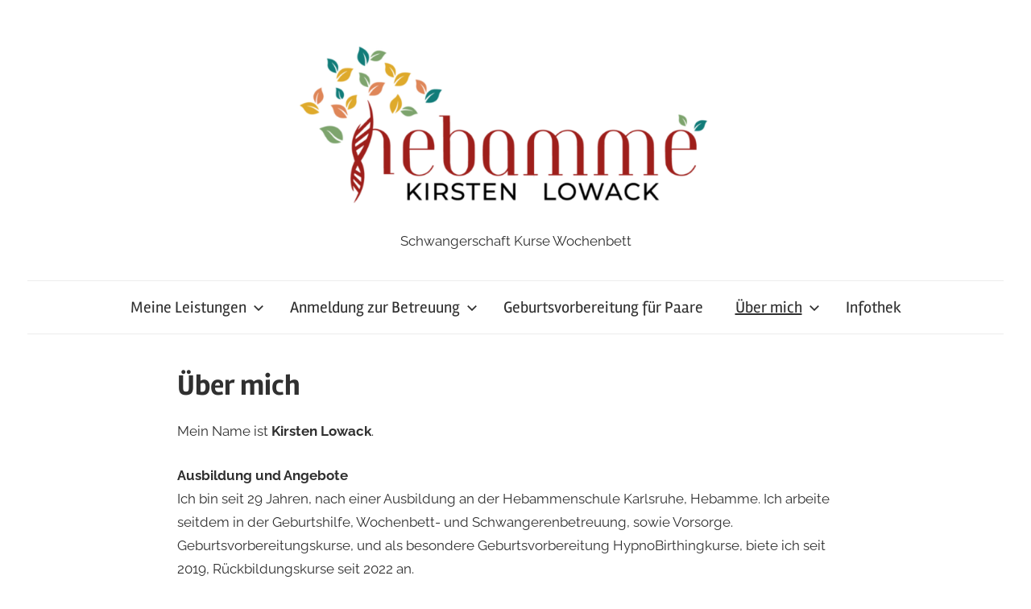

--- FILE ---
content_type: text/javascript
request_url: https://hebamme-kirstenlowack.de/wp-content/plugins/easy-telefon-bar/includes/js/script.js?ver=1.2.1
body_size: 3201
content:
var telefonBar = {
    event: function () {
        var self = telefonBar;
        self.activate(self);
        self.visibility();
        self.resize(self);
        self.action.changeHeight(self);
        self.content.addEventListener("DOMSubtreeModified", telefonBar.visibility, false);

        // open/close
        self.close.addEventListener("click", telefonBar.action.close, false);
        self.open.addEventListener("click", telefonBar.action.open, false);
    },
    activate: function (self) {
        self.body = document.getElementsByTagName("body")[0];
        self.block = document.getElementById("telefon-bar-container");
        self.content = document.getElementById("telefon-bar-content");
        self.close = document.getElementById("telefon-bar-container-close");
        self.open = document.getElementById("telefon-bar-container-open");
        self.BG = self.change.getBG();
    },
    visibility: function () {
        var self = telefonBar;
        if (!self.content)
            return;

        var content = self.content.textContent;
        if (content.replace(/\s+/g, '')) {
            self.block.classList.remove("acc-hide");
        }
    },
    resize: function (self) {
        new ResizeSensor(self.block, function () {
            self.action.changeHeight(self);
        });
    },
    change: {
        getBG: function () {
            var currentBg = window.getComputedStyle(document.body, null).backgroundPosition.trim().split(/\s+/);
            var positions = {
                'left': currentBg[0],
                'top': currentBg[1]
            };
            return positions;
        }
    },
    changeBG: function (self) {
        var newTopPosition = parseInt(self.BG.top) + parseInt(self.block.offsetHeight);
        document.body.style.backgroundPosition = self.BG.left + ' ' + newTopPosition + 'px';
    },
    action: {
        close: function (event) {
            event.preventDefault();
            var self = telefonBar;
            if (self.content) {
                self.content.classList.add("acc-visuallyhidden");
                self.content.style.marginTop = '-' + self.block.offsetHeight + 'px';
                self.close.classList.add("acc-hide");
                self.open.classList.remove("acc-hide");
                self.action.changeHeight(self);
                self.body.classList.remove("telefon-open");
            }
        },
        open: function (event) {
            event.preventDefault();
            var self = telefonBar;
            if (self.content) {
                self.content.style.marginTop = '0';
                self.open.classList.add("acc-hide");
                self.close.classList.remove("acc-hide");
                self.action.changeHeight(self);
                self.body.classList.add("telefon-open");
            }
        },
        changeHeight: function (self) {
            var height = self.block.offsetHeight;
            document.body.style.paddingTop = height + 'px';
            self.changeBG(self);

            var elements = document.querySelectorAll('.telefon-padding-top');
            for (var i = 0; i < elements.length; i++) {
                elements[i].style.paddingTop = height + 'px';
            }
        }
    }
}
document.addEventListener("DOMContentLoaded", telefonBar.event);